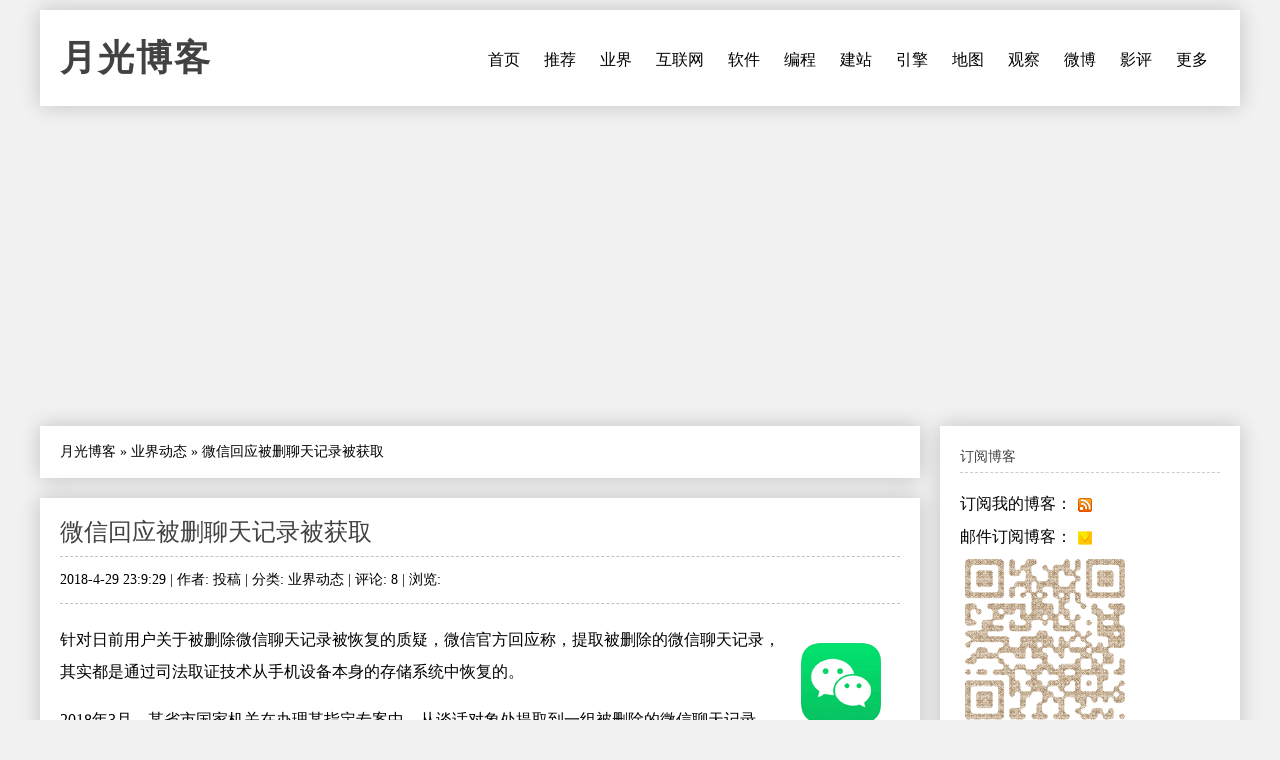

--- FILE ---
content_type: text/html
request_url: https://www.williamlong.info/archives/5323.html
body_size: 5151
content:
<!DOCTYPE html>
<html lang="zh-CN">
<head>
	<meta http-equiv="content-type" content="text/html; charset=utf-8"/>
	<meta name="viewport" content="width=device-width, initial-scale=1" />
	<meta name="applicable-device" content="pc,mobile">
	<link rel="apple-touch-icon-precomposed" href="/images/apple-touch-icon.png" /> 
	<link rel="stylesheet" type="text/css" media="all" href="https://www.williamlong.info/zb_users/theme/SimplePro/style/style.css"/>
	<!--[if IE 6]>
	<link rel="stylesheet" type="text/css" href="https://www.williamlong.info/zb_users/theme/SimplePro/style/css/ie6_hack.css" />
	<![endif]-->
	<script data-ad-client="ca-pub-8464600688944785" async src="https://pagead2.googlesyndication.com/pagead/js/adsbygoogle.js" type="de094d5dfb7f56b3cb02c9d6-text/javascript"></script>
	<link rel="canonical" href="https://www.williamlong.info/archives/5323.html"/>
	<title>微信回应被删聊天记录被获取-月光博客</title>
</head>
<body class="single single-post postid-833 single-format-standard">
<div id="wrap" class="container clearfix">
	<div class="header_wrap">
		<div id="header" class="clearfix">
			<div id="logo">
				<h2><a href="https://www.williamlong.info/" title="月光博客" rel="home bookmark">月光博客</a></h2>
			</div><!-- END logo --> 
		</div><!-- END header -->
		<label for="menu-toggle" class="navbar-toggle collapsed">
			<span class="icon-bar"></span>
			<span class="icon-bar"></span>
			<span class="icon-bar"></span>
		</label>
		<div id="navigation" class="clearfix">
		<input type="checkbox" id="menu-toggle" class="hidden"/>
		<ul class="sf-menu navbar-nav">
			<li><a href="https://www.williamlong.info/" title="首页">首页</a></li><li><a href="https://www.williamlong.info/archives/2.html" title="推荐阅读的文章">推荐</a></li><li><a href="https://www.williamlong.info/cat/tech.html" title="业界新闻,信息产业,软件硬件">业界</a></li><li><a href="https://www.williamlong.info/cat/internet.html" title="行业动态,网络发展,网络报道">互联网</a></li><li><a href="https://www.williamlong.info/cat/software.html" title="软件使用,软件评测,软件推荐">软件</a></li><li><a href="https://www.williamlong.info/cat/program.html" title="软件编程,开发知识,开发技巧">编程</a></li><li><a href="https://www.williamlong.info/cat/webmaster.html" title="网站开发,网站维护,网站管理">建站</a></li><li><a href="https://www.williamlong.info/cat/seo.html" title="搜索技术,搜索优化,搜索动态">引擎</a></li><li><a href="https://www.williamlong.info/cat/map.html" title="卫星地图,谷歌地图,谷歌地球">地图</a></li><li><a href="https://www.williamlong.info/google/" title="谷歌地图" target="_blank">观察</a></li><li><a href="https://www.williamlong.info/weibo/" title="月光微博客" target="_blank">微博</a></li><li><a href="https://www.williamlong.info/movie/" title="电影评论" target="_blank">影评</a></li><li><a href="https://www.williamlong.info/archives/" title="更多">更多</a></li>
		</ul>
		</div><!-- END navigation -->
	</div>
	
	<div id="main" class="container">
		<div class="content alpha  cate5 auth4">
<div class="entry clearfix breadcrumbs">
<a href="https://www.williamlong.info/">月光博客</a> &raquo; <a href="https://www.williamlong.info/cat/tech.html" title="查看 业界动态 中的全部文章">业界动态</a> &raquo; <span>微信回应被删聊天记录被获取</span>
</div>
    <div class="entry clearfix">
        <h1><a class="post-title" href="https://www.williamlong.info/archives/5323.html" rel="bookmark">微信回应被删聊天记录被获取</a></h1>
	<div class="post-meta">
		2018-4-29 23:9:29 | 
		作者: 投稿 | 
		分类: <a href="https://www.williamlong.info/cat/tech.html" title="业界动态" rel="category tag">业界动态</a> | 
		评论: 8 | 
		浏览: <span class="AddView" id="spn5323" data-id="5323"></span>
	</div><!-- END post-meta -->
        <div class="clear"></div>
		<div class="entry-content">
		<a href="https://www.williamlong.info/tag/WeChat.html" rel="tag"><img src="https://www.williamlong.info/logo/WeChat.gif" alt="微信" class="thumb" width="80" height="80" /></a><p>针对日前用户关于被删除微信聊天记录被恢复的质疑，微信官方回应称，提取被删除的微信聊天记录，其实都是通过司法取证技术从手机设备本身的存储系统中恢复的。</p><p>2018年3月，某省市国家机关在办理某指定专案中，从谈话对象处提取到一组被删除的微信聊天记录，调查人员根据此条线索变换谈话思路，使谈话对象心理松动，交代问题，推进专案审查调查工作。看到该条消息后，不少网友认为微信会在后台存储用户的聊天记录，监视用户。</p><p>对此，微信方面回应称，提取被删除的微信聊天记录，其实都是通过司法取证技术从手机设备本身的存储系统中恢复的。就像电脑一样，可以通过一些技术恢复被删除的数据，比如聊天记录数据。</p><p>腾讯安全专家TK解释道：不止是各种即时通信APP的聊天记录，手机上的文件、通讯录、短信、通话记录、记事本、日历等等也都一样，即使删除掉也都可能恢复出来。</p><p>微信表示，不留存任何用户的聊天记录，聊天内容只存储在用户的手机、电脑等终端设备上。微信不会将用户的任何聊天内容用于大数据分析。因微信不存储、不分析用户聊天内容的技术模式。我们没有权限、也没有理由去看你的微信。</p><p>微评：至于你们信不信，我反正信了。</p><Script language="javascript" type="de094d5dfb7f56b3cb02c9d6-text/javascript" src="https://www.williamlong.info/zb_users/plugin/CommDig/dig.js"></script> 
<p style="text-align:center"><img src="https://www.williamlong.info/logo/WeChat.jpg" alt="微信回应被删聊天记录被获取" /></p>
<div id="article_dig" style="text-align: right">
<span id="note5323"></span><a href="javascript:commYea(5323);" id="dig5323">顶一下 ▲</a>(<span id="sdig5323"><Script language="javascript" type="de094d5dfb7f56b3cb02c9d6-text/javascript">showDig("5323");</script></span>) &nbsp; <a href="javascript:commNay(5323);" id="down5323">踩一下 ▼</a>(<span id="sdown5323"><Script language="javascript" type="de094d5dfb7f56b3cb02c9d6-text/javascript">showDown("5323");</script></span>)
</div>
<div id="share"></div>
		</div>
	<!-- END post-bottom -->
        </div><!-- END entry -->
<div class="entry clearfix authorinfo">
<nav class="nextprevious">
<div class="previous_content">« 上一篇 <a href="https://www.williamlong.info/archives/5322.html" title="小米米兔无人机评测">小米米兔无人机评测</a></div><div class="next_content">下一篇 » <a href="https://www.williamlong.info/archives/5324.html" title="滴滴打人事件">滴滴打人事件</a></div>
</nav>
<div class="clear"></div>
</div>
<!-- You can start editing here. -->
<div class="entry clearfix">
	<h4 id="mutualitybox">相关文章</h4>
	<ul class="divComments">
	<li class="msgarticle"><p class="mutualitylist"><a href="https://www.williamlong.info/archives/5247.html">微信、今日头条限制公众号注册数量</a></p><p class="mutualitylist"><a href="https://www.williamlong.info/archives/5219.html">育碧与微信达成战略合作 Ketchapp将在微信上线游戏</a></p><p class="mutualitylist"><a href="https://www.williamlong.info/archives/5208.html">微信回应“马化腾天天看你的聊天记录？”</a></p><p class="mutualitylist"><a href="https://www.williamlong.info/archives/5107.html">微信出现手机崩溃BUG</a></p><p class="mutualitylist"><a href="https://www.williamlong.info/archives/5085.html">兰州银行推出微信、支付宝ATM扫码取款 </a></p><p class="mutualitylist"><a href="https://www.williamlong.info/archives/5082.html">微信回应“发送原图泄露位置信息”</a></p><p class="mutualitylist"><a href="https://www.williamlong.info/archives/5066.html">腾讯副总裁：微信不会读取、存储微信聊天记录</a></p><p class="mutualitylist"><a href="https://www.williamlong.info/archives/5063.html">我为什么不喜欢微信</a></p><p class="mutualitylist"><a href="https://www.williamlong.info/archives/4969.html">微信公众号转载文章将变为分享样式</a></p><p class="mutualitylist"><a href="https://www.williamlong.info/archives/4964.html">腾讯回应微信在俄罗斯遭封禁</a></p><p class="mutualitylist"><a href="https://www.williamlong.info/archives/4963.html">俄罗斯封杀微信</a></p><p class="mutualitylist"><a href="https://www.williamlong.info/archives/4948.html">受制于苹果新规 iOS端微信公众平台赞赏关闭</a></p><p class="mutualitylist"><a href="https://www.williamlong.info/archives/4938.html">微信公众号即日起可注销</a></p><p class="mutualitylist"><a href="https://www.williamlong.info/archives/4925.html">个人微信公众号如何开通原创和赞赏功能？</a></p><p class="mutualitylist"><a href="https://www.williamlong.info/archives/4921.html">“微信指数”的作用和用途</a></p><p class="mutualitylist"><a href="https://www.williamlong.info/archives/4897.html">微信公众平台“帐号迁移”流程公测</a></p><p class="mutualitylist"><a href="https://www.williamlong.info/archives/4854.html">凤姐微信公众号被封</a></p><p class="mutualitylist"><a href="https://www.williamlong.info/archives/4852.html">现在做微信公众号还有没有前途？</a></p><p class="mutualitylist"><a href="https://www.williamlong.info/archives/4851.html">微信小程序大观</a></p><p class="mutualitylist"><a href="https://www.williamlong.info/archives/4848.html">微信小程序正式上线</a></p></li>
	<li class="msgtime"> </li>
	</ul>
</div>
<div id="commentsbox">
	
	
	
</div>
</div><!-- END content -->
		   
		<div id="sidebar" class="sidebar alpha omega"> 
			<div class="sidebar-box clearfix">
	<h4>订阅博客</h4>
	<ul class="divSubscribe">
	   <ul><li>订阅我的博客：<a href="https://www.williamlong.info/rss.xml" target="_blank" rel="nofollow"><img style="border: medium none ; vertical-align:middle;" src="https://www.williamlong.info/images/sub_rss.gif" alt="订阅我的博客" /></a></li><li>邮件订阅博客：<a href="https://follow.it/83wyvz?action=followPub" target="_blank" rel="nofollow"><img style="border: medium none ; vertical-align:middle;" src="https://www.williamlong.info/images/sub_mail.gif" alt="邮件订阅博客" /></a></li><img src="https://www.williamlong.info/images/qrcode.gif" alt="月光博客" /></ul>
	</ul>
</div><div class="sidebar-box clearfix">
	<h4>搜索</h4>
	<ul class="divSearchPanel">
	   <div><form method="get" action="https://cn.bing.com/search"><input type="text" name="q" id="edtSearch" size="12" value="" /><input type="submit" value="提交" name="btnG" id="btnPost" /><input name="q1" type="hidden" value="site:williamlong.info" /></form></div>
	</ul>
</div><div class="sidebar-box clearfix">
	<h4>网站分类</h4>
	<ul class="divCatalog">
	   <ul><li class="li-cate cate-1"><a href="https://www.williamlong.info/cat/weblog.html">网络日志<span class="article-nums"> (196)</span></a></li><li class="li-cate cate-2"><a href="https://www.williamlong.info/cat/life.html">生活感悟<span class="article-nums"> (519)</span></a></li><li class="li-cate cate-3"><a href="https://www.williamlong.info/cat/software.html">软件应用<span class="article-nums"> (920)</span></a></li><li class="li-cate cate-4"><a href="https://www.williamlong.info/cat/internet.html">互联网络<span class="article-nums"> (918)</span></a></li><li class="li-cate cate-5"><a href="https://www.williamlong.info/cat/tech.html">业界动态<span class="article-nums"> (3166)</span></a></li><li class="li-cate cate-6"><a href="https://www.williamlong.info/cat/program.html">编程开发<span class="article-nums"> (335)</span></a></li><li class="li-cate cate-7"><a href="https://www.williamlong.info/cat/webmaster.html">网站建设<span class="article-nums"> (674)</span></a></li><li class="li-cate cate-8"><a href="https://www.williamlong.info/cat/seo.html">搜索引擎<span class="article-nums"> (483)</span></a></li><li class="li-cate cate-9"><a href="https://www.williamlong.info/cat/map.html">网络地图<span class="article-nums"> (277)</span></a></li></ul>
	</ul>
</div><div class="sidebar-box clearfix">
	<h4>网站收藏</h4>
	<ul class="divFavorites">
	   <ul><li><a href="https://www.williamlong.info/" target="_blank">月光博客</a></li><li><a href="https://www.williamlong.info/weibo/" target="_blank">月光微博客</a></li><li><a href="https://www.williamlong.info/google/" target="_blank">谷歌地图观察</a></li><li><a href="https://www.williamlong.info/apps/" target="_blank">移动应用观察</a></li><li><a href="https://www.williamlong.info/info/" target="_blank">网站运营优化</a></li><li><a href="https://www.williamlong.info/movie/" target="_blank">电影评论</a></li><li><a href="https://www.williamlong.info/story/" target="_blank">故事文摘</a></li><li><a href="https://www.williamlong.info/book/" target="_blank">短篇小说</a></li><script type="de094d5dfb7f56b3cb02c9d6-text/javascript" src="/script/stat.js"></script><script type="de094d5dfb7f56b3cb02c9d6-text/javascript" src="/script/sidebar.js"></script></ul>
	</ul>
</div><div class="sidebar-box clearfix">
	<h4>热文排行</h4>
	<ul class="article_hottest">
	   <ul><li><a href="https://www.williamlong.info/archives/7520.html" title="我妈妈被电信诈骗95万元的全过程">我妈妈被电信诈骗95万元的全过程(5282)</a></li>
<li><a href="https://www.williamlong.info/archives/7521.html" title="电信诈骗后的复盘：我妈妈的95万元，是怎么从手机银行里消失的">电信诈骗后的复盘：我妈妈的95万元，是怎(1562)</a></li>
<li><a href="https://www.williamlong.info/archives/7523.html" title="7天3次，骗子骗走我母亲95万元">7天3次，骗子骗走我母亲95万元(555)</a></li>
<li><a href="https://www.williamlong.info/archives/7525.html" title="中国2025社会热点大事记">中国2025社会热点大事记(4)</a></li>
<li><a href="https://www.williamlong.info/archives/7522.html" title="“技术男”设三重安全墙，母亲95万存款还是被骗走了">“技术男”设三重安全墙，母亲95万存款还(550)</a></li>
<li><a href="https://www.williamlong.info/archives/7516.html" title="网信办开展“清朗·整治恶意挑动负面情绪问题”专项行动">网信办开展“清朗·整治恶意挑动负面情绪问(688)</a></li>
<li><a href="https://www.williamlong.info/archives/7515.html" title="翟欣欣敲诈勒索案一审获刑12年">翟欣欣敲诈勒索案一审获刑12年(439)</a></li>
<li><a href="https://www.williamlong.info/archives/7514.html" title="《绝命毒师》影评：力工觉醒后的梭哈至死">《绝命毒师》影评：力工觉醒后的梭哈至死(614)</a></li>
<li><a href="https://www.williamlong.info/archives/7513.html" title="《人工智能生成合成内容标识办法》正式施行">《人工智能生成合成内容标识办法》正式施行(396)</a></li>
<li><a href="https://www.williamlong.info/archives/7511.html" title="腾讯子公司实习HR怒怼求职者后被开除">腾讯子公司实习HR怒怼求职者后被开除(95)</a></li></ul>
	</ul>
</div><div class="sidebar-box clearfix">
	<h4>推荐博客</h4>
	<ul class="divLinkage">
	   <ul><script type="de094d5dfb7f56b3cb02c9d6-text/javascript" src="/script/linkscript.js"></script></ul>
	</ul>
</div><div class="sidebar-box clearfix">
	<h4>站点统计</h4>
	<ul class="divStatistics">
	   <ul><li>文章总数:7525</li><li>评论总数:199528</li><li>浏览总数:72073572</li><li>当前主题:SimplePro</li></ul>
	</ul>
</div><div class="sidebar-box clearfix">
	<h4>控制面板</h4>
	<ul class="divContorPanel">
	   <div><span class="cp-hello">您好,欢迎到访网站!</span><br/><span class="cp-login"><a href="https://www.williamlong.info/zb_system/cmd.asp?act=login">[用户登录]</a></span>&nbsp;&nbsp;<span class="cp-vrs"><a href="https://www.williamlong.info/zb_system/cmd.asp?act=vrs">[查看权限]</a></span></div>
	</ul>
</div>
		</div><!-- END sidebar -->
	</div><!-- END container -->
</div><!-- END wrap --> 
<script src="https://www.williamlong.info/zb_system/script/common.js" type="de094d5dfb7f56b3cb02c9d6-text/javascript"></script>
<script src="https://www.williamlong.info/zb_system/function/c_html_js_add.asp" type="de094d5dfb7f56b3cb02c9d6-text/javascript"></script>
<script language="JavaScript" type="de094d5dfb7f56b3cb02c9d6-text/javascript">LoadRememberInfo();</script>
<div id="copyright-wrap">
    <div id="copyright" class="container">
		<ul>
			<li><a href="/archives/1.html">关于我们</a> ┊ <a href="https://www.williamlong.info/" target="_blank">博客</a> ┊ <a href="https://www.williamlong.info/weibo/" target="_blank">微博</a> ┊ <a href="https://www.williamlong.info/google/" target="_blank">地图</a> ┊ <a href="https://www.williamlong.info/info/" target="_blank">运营</a> ┊ <a href="https://www.williamlong.info/apps/" target="_blank">应用</a> ┊ <a href="https://www.williamlong.info/story/" target="_blank">文摘</a><div id="BlogPowerBy"><script type="de094d5dfb7f56b3cb02c9d6-text/javascript" src="/script/footer.js"></script></div></li>
		</ul>
    </div><!-- END copyright-->
</div><!-- END copyright-wrap -->
<script src="/cdn-cgi/scripts/7d0fa10a/cloudflare-static/rocket-loader.min.js" data-cf-settings="de094d5dfb7f56b3cb02c9d6-|49" defer></script></body>
</html>

--- FILE ---
content_type: text/html; Charset=UTF-8
request_url: https://www.williamlong.info/zb_users/PLUGIN/CommDig/dig.asp?action=showdig&ID=5323&n=0.1668094752260505
body_size: -200
content:
showDig,8

--- FILE ---
content_type: text/html; Charset=UTF-8
request_url: https://www.williamlong.info/zb_users/PLUGIN/CommDig/dig.asp?action=showdown&ID=5323&n=0.28215571477070545
body_size: -424
content:
showDown,4

--- FILE ---
content_type: text/html; charset=utf-8
request_url: https://www.google.com/recaptcha/api2/aframe
body_size: 269
content:
<!DOCTYPE HTML><html><head><meta http-equiv="content-type" content="text/html; charset=UTF-8"></head><body><script nonce="00w73WKX2Vm8q6gW6CRglQ">/** Anti-fraud and anti-abuse applications only. See google.com/recaptcha */ try{var clients={'sodar':'https://pagead2.googlesyndication.com/pagead/sodar?'};window.addEventListener("message",function(a){try{if(a.source===window.parent){var b=JSON.parse(a.data);var c=clients[b['id']];if(c){var d=document.createElement('img');d.src=c+b['params']+'&rc='+(localStorage.getItem("rc::a")?sessionStorage.getItem("rc::b"):"");window.document.body.appendChild(d);sessionStorage.setItem("rc::e",parseInt(sessionStorage.getItem("rc::e")||0)+1);localStorage.setItem("rc::h",'1769906823433');}}}catch(b){}});window.parent.postMessage("_grecaptcha_ready", "*");}catch(b){}</script></body></html>